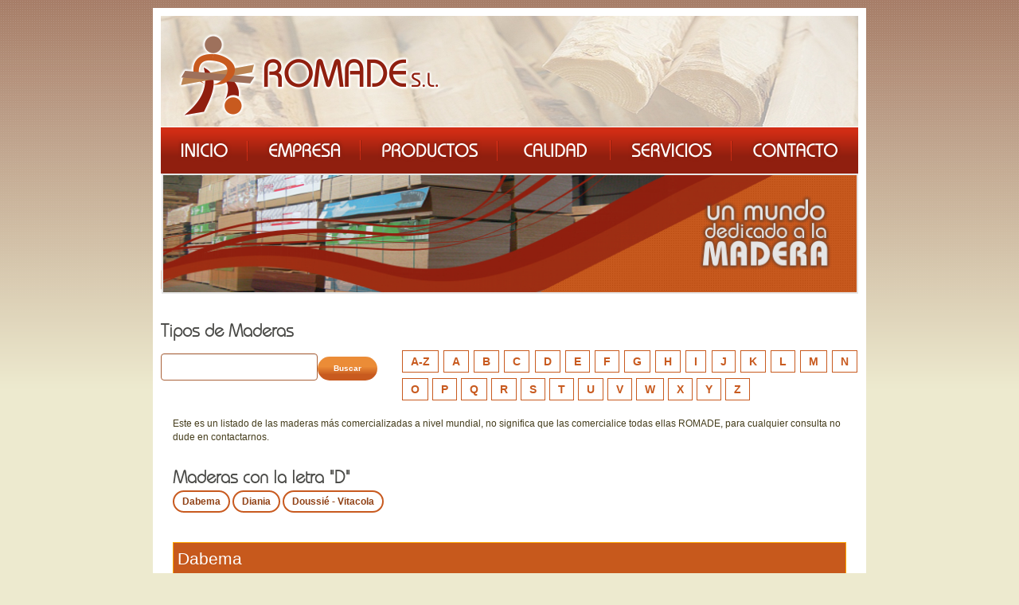

--- FILE ---
content_type: text/html; charset=utf-8
request_url: https://romade.net/madera_dabema_maderas_romade_item88.htm
body_size: 22295
content:

<!DOCTYPE html>

<html lang="es">
<head><title>
	Madera de Dabema - Romade - Almacén de Maderas Daimiel, Ciudad Real
</title><meta content="IE=Edge" http-equiv="X-UA-Compatible" /><meta charset="utf-8" /><meta name="viewport" content="width=device-width, initial-scale=1" /><meta name="google-site-verification" content="I_DcWbrGGs91IFqFWUaz_-ASw_d3Q4xR_UXs-rvjJtU" /><link href="style/reset.css" rel="stylesheet" type="text/css" /><link href="style/fonts.css" rel="stylesheet" type="text/css" /><link href="style/bootstrap.min.css" rel="stylesheet" /><link href="style/sticky-footer-navbar.css" rel="stylesheet" type="text/css" /><link href="style/phone.css" rel="stylesheet" type="text/css" /><link href="style/tablet.css" rel="stylesheet" type="text/css" /><link href="style/stylesheet2.css" rel="stylesheet" type="text/css" /><link href="style/jquery.alerts.css" media="screen" rel="stylesheet" type="text/css" /><link href="style/jquery.fancybox-1.3.4.css" media="screen" rel="stylesheet" type="text/css" />
    <!-- HTML5 shim and Respond.js for IE8 support of HTML5 elements and media queries -->
    <!-- WARNING: Respond.js doesn't work if you view the page via file:// -->
    <!--[if lt IE 9]>
   <script src="https://oss.maxcdn.com/html5shiv/3.7.2/html5shiv.min.js"></script>
   <script src="https://oss.maxcdn.com/respond/1.4.2/respond.min.js"></script>
 <![endif]-->
    <script src="scripts/jquery.min.js" type="text/javascript"></script>
    <script src="scripts/bootstrap.js" type="text/javascript"></script>
    <script src="scripts/respond.js" type="text/javascript"></script>
    <script src="scripts/jquery.js" type="text/javascript"></script>
    <script src="scripts/jquery.calls.js" type="text/javascript"></script>
    <script src="scripts/functions.js" type="text/javascript"></script>
    <script src="scripts/jquery.easing-1.3.pack.js" type="text/javascript"></script>
    <script src="scripts/jquery.fancybox-1.3.4.pack.js" type="text/javascript"></script>
    <script src="scripts/jquery.mousewheel-3.0.4.pack.js" type="text/javascript"></script>
    <link href="favicon.ico" rel="shortcut icon" type="image/x-icon" /><meta name="keywords" content="Dabema, toum, tom, dahoma, mbele, guli, agboin" /><meta name="description" content="Color albura: blanco grisáceo. Color duramen: variable,  pardo-pálido-dorado o amarillo verdoso o gris amarillento. África. Semipesada - pesada. Medianamente nerviosa-nerviosa. Semidura. Chapas: apta. Mecanizado: problemas por el repelo. Encolado: sin problemas. Clavado y atornillado: taladros previos. Acabado: tratamiento previo con tapaporos." /><meta name="DC.keywords" content="Dabema, toum, tom, dahoma, mbele, guli, agboin" /><meta name="DC.description" content="Color albura: blanco grisáceo. Color duramen: variable,  pardo-pálido-dorado o amarillo verdoso o gris amarillento. África. Semipesada - pesada. Medianamente nerviosa-nerviosa. Semidura. Chapas: apta. Mecanizado: problemas por el repelo. Encolado: sin problemas. Clavado y atornillado: taladros previos. Acabado: tratamiento previo con tapaporos." /><meta name="abstract" content="Color albura: blanco grisáceo. Color duramen: variable,  pardo-pálido-dorado o amarillo verdoso o gris amarillento. África. Semipesada - pesada. Medianamente nerviosa-nerviosa. Semidura. Chapas: apta. Mecanizado: problemas por el repelo. Encolado: sin problemas. Clavado y atornillado: taladros previos. Acabado: tratamiento previo con tapaporos." /><link rel="canonical" href="http://www.romade.com/madera_dabema_maderas_romade_item88.htm" /></head>
<body class="bg">
    <form method="post" action="./madera_dabema_maderas_romade_item88.htm?n=dabema&amp;id=88" id="form1">
<div class="aspNetHidden">
<input type="hidden" name="__EVENTTARGET" id="__EVENTTARGET" value="" />
<input type="hidden" name="__EVENTARGUMENT" id="__EVENTARGUMENT" value="" />
<input type="hidden" name="__VIEWSTATE" id="__VIEWSTATE" value="/[base64]" />
</div>

<script type="text/javascript">
//<![CDATA[
var theForm = document.forms['form1'];
if (!theForm) {
    theForm = document.form1;
}
function __doPostBack(eventTarget, eventArgument) {
    if (!theForm.onsubmit || (theForm.onsubmit() != false)) {
        theForm.__EVENTTARGET.value = eventTarget;
        theForm.__EVENTARGUMENT.value = eventArgument;
        theForm.submit();
    }
}
//]]>
</script>


<script src="/WebResource.axd?d=vF53WZ2U2L36pQBbdYr4wIa1lPMhEw0yfdI_6LvHN7pYjs2kNUd6VukkLcvUagIpugHE-vuAQ-JXDl2zFHIa7iyRpX0u-RZApaccPaX0k-U1&amp;t=638628279619783110" type="text/javascript"></script>


<script src="/ScriptResource.axd?d=HH8nV44qagrO705DO_CGTwO4PLUe2j9Go6JO09qKX9r2lraliZM_12RyJnv75rcSizQCPyeTLZvAQRvFPwAApkou2B-Lx4ZilJL_pya_vRZaemwxuM1eOEAWnC1u8uJh007z9E6g4PF9Jm8lPhvlYYJp7LO_kXTiiPsLugw6_LKxk-FjWKfXtXSc9d6TCZV00&amp;t=2a9d95e3" type="text/javascript"></script>
<script type="text/javascript">
//<![CDATA[
if (typeof(Sys) === 'undefined') throw new Error('Error al cargar el marco de trabajo de cliente ASP.NET Ajax.');
//]]>
</script>

<script src="/ScriptResource.axd?d=AyCs_ppsPymlGZTV0pKYc7sL6hAbaEqFNxwWs5lMdil7iUnQ-1OLSZHpDmqzpasl75SjZWMPQM35qvkShzjB34IRWYPDs-cJWy-CX_XW9rAsfcGuvfKHX4ZiTYzGXM_ZspjTG04e1_WHsrcR2m1z_RrWsVPte8xcUTQ55HrLMc8p2IksZWOdKcSloBa6tcLi0&amp;t=2a9d95e3" type="text/javascript"></script>
<div class="aspNetHidden">

	<input type="hidden" name="__VIEWSTATEGENERATOR" id="__VIEWSTATEGENERATOR" value="BBB720C5" />
	<input type="hidden" name="__SCROLLPOSITIONX" id="__SCROLLPOSITIONX" value="0" />
	<input type="hidden" name="__SCROLLPOSITIONY" id="__SCROLLPOSITIONY" value="0" />
	<input type="hidden" name="__EVENTVALIDATION" id="__EVENTVALIDATION" value="/wEdAAOkgqG60aPGj/lATPwUGeumJduICWOxenYWJw4D2oT7GUmLsbpDLVfXpOKUBqZ9ULweMkZwks/6sQ4vYjrxAgFRIppIkRhXGB74ZSr2EYEAdA==" />
</div>
        <script type="text/javascript">
//<![CDATA[
Sys.WebForms.PageRequestManager._initialize('ctl00$MasterScriptManager', 'form1', [], [], [], 90, 'ctl00');
//]]>
</script>

        <div class="wrapper">
            <div class="container">
                <div class="pagewidth_content">
                    <header id="header">
                        <div class="navbar-header">
                            <div id="logo">
                                <a href="default.aspx">
                                    <img src="images/logo.png" alt="Logotipo Romade" class="img-responsive" />
                                </a>
                            </div>
                            <button data-target=".navbar-collapse" data-toggle="collapse" class="navbar-toggle collapsed" type="button">
                                <span class="sr-only">Toggle navigation</span>
                                <span class="icon-bar"></span>
                                <span class="icon-bar"></span>
                                <span class="icon-bar"></span>
                            </button>
                        </div>
                        <div class="clearfix"></div>
                        <div class="navbar-collapse collapse">
                            <nav>
                                <div id="menu">
                                    <ul>
                                        <li><a href="default.aspx">
                                            <img id="boton_inicio" title="Inicio" class="roll img-responsive" src="images/bot_inicio.png" /></a></li>
                                        <li><a href="empresa.htm">
                                            <img id="boton_empresa" title="Empresa" class="roll img-responsive" src="images/bot_empresa.png" /></a></li>
                                        <li><a href="productos.htm">
                                            <img id="boton_productos" title="Productos" class="roll img-responsive" src="images/bot_productos.png" /></a></li>
                                        <li><a href="calidad.htm">
                                            <img id="boton_calidad" title="Calidad" class="roll img-responsive" src="images/bot_calidad.png" /></a></li>
                                        <li><a href="servicios.htm">
                                            <img id="boton_servicios" title="Servicios" class="roll img-responsive" src="images/bot_servicios.png" /></a></li>
                                        <li><a class="ultimo" href="contacto.htm">
                                            <img id="boton_contacto" title="Contacto" class="roll img-responsive" src="images/bot_contacto.png" /></a></li>
                                    </ul>
                                    <div class="clearfix"></div>
                                </div>
                            </nav>
                        </div>
                    </header>
                    <div class="clearfix"></div>
                    <div id="banner">
                        <img src="images/banner.jpg" alt="" class="img-responsive" />
                    </div>
                    <div id="wrapper" class="clearfix">
                        <div id="maincol" role="main">
                            <div style="padding-top: 10px">
                                
    <h1 class="tit_servicios">
        <strong>Tipos de Maderas</strong></h1>
    <div class="row">
        <div class="col-md-4 col-sm-4">
            <div id="ContentPlaceHolder1_panelsearch" class="bloque" onkeypress="javascript:return WebForm_FireDefaultButton(event, &#39;ContentPlaceHolder1_botbuscar&#39;)">
	
            <input name="ctl00$ContentPlaceHolder1$pclave" type="text" id="ContentPlaceHolder1_pclave" class="form-control" />
            <input type="submit" name="ctl00$ContentPlaceHolder1$botbuscar" value="Buscar" id="ContentPlaceHolder1_botbuscar" class="link_bot" />
            
</div>
        </div>        
        <div class="col-md-8 col-sm-8">
            <ul class="alfabeto">
                <li><a href="maderas.htm?reset=true">A-Z</a></li>
                
                <li><a href="tipo_de_madera_letra_A_maderas_romade.htm">
                    A
                </a></li>
                
                <li><a href="tipo_de_madera_letra_B_maderas_romade.htm">
                    B
                </a></li>
                
                <li><a href="tipo_de_madera_letra_C_maderas_romade.htm">
                    C
                </a></li>
                
                <li><a href="tipo_de_madera_letra_D_maderas_romade.htm">
                    D
                </a></li>
                
                <li><a href="tipo_de_madera_letra_E_maderas_romade.htm">
                    E
                </a></li>
                
                <li><a href="tipo_de_madera_letra_F_maderas_romade.htm">
                    F
                </a></li>
                
                <li><a href="tipo_de_madera_letra_G_maderas_romade.htm">
                    G
                </a></li>
                
                <li><a href="tipo_de_madera_letra_H_maderas_romade.htm">
                    H
                </a></li>
                
                <li><a href="tipo_de_madera_letra_I_maderas_romade.htm">
                    I
                </a></li>
                
                <li><a href="tipo_de_madera_letra_J_maderas_romade.htm">
                    J
                </a></li>
                
                <li><a href="tipo_de_madera_letra_K_maderas_romade.htm">
                    K
                </a></li>
                
                <li><a href="tipo_de_madera_letra_L_maderas_romade.htm">
                    L
                </a></li>
                
                <li><a href="tipo_de_madera_letra_M_maderas_romade.htm">
                    M
                </a></li>
                
                <li><a href="tipo_de_madera_letra_N_maderas_romade.htm">
                    N
                </a></li>
                
                <li><a href="tipo_de_madera_letra_O_maderas_romade.htm">
                    O
                </a></li>
                
                <li><a href="tipo_de_madera_letra_P_maderas_romade.htm">
                    P
                </a></li>
                
                <li><a href="tipo_de_madera_letra_Q_maderas_romade.htm">
                    Q
                </a></li>
                
                <li><a href="tipo_de_madera_letra_R_maderas_romade.htm">
                    R
                </a></li>
                
                <li><a href="tipo_de_madera_letra_S_maderas_romade.htm">
                    S
                </a></li>
                
                <li><a href="tipo_de_madera_letra_T_maderas_romade.htm">
                    T
                </a></li>
                
                <li><a href="tipo_de_madera_letra_U_maderas_romade.htm">
                    U
                </a></li>
                
                <li><a href="tipo_de_madera_letra_V_maderas_romade.htm">
                    V
                </a></li>
                
                <li><a href="tipo_de_madera_letra_W_maderas_romade.htm">
                    W
                </a></li>
                
                <li><a href="tipo_de_madera_letra_X_maderas_romade.htm">
                    X
                </a></li>
                
                <li><a href="tipo_de_madera_letra_Y_maderas_romade.htm">
                    Y
                </a></li>
                
                <li><a href="tipo_de_madera_letra_Z_maderas_romade.htm">
                    Z
                </a></li>
                
            </ul>
        </div>
    </div>
    <div class="col-md-12 col-sm-12">
        <p>Este es un listado de las maderas más comercializadas a nivel mundial, no significa que las comercialice todas ellas ROMADE, para cualquier consulta no dude en contactarnos.</p>
    </div>
    <div class="col-md-12 col-sm-12">
        <h2 class="tit_servicios">
            <strong>
                Maderas con la letra "D"
            </strong></h2>
        <ul class="tiposmadera">
            
                    <li><a class="link1 madera" href="madera_dabema_maderas_romade_item88.htm" title="Dabema">
                        Dabema
                    </a></li>
                
                    <li><a class="link1 madera" href="madera_diania_maderas_romade_item89.htm" title="Diania">
                        Diania
                    </a></li>
                
                    <li><a class="link1 madera" href="madera_doussie--vitacola_maderas_romade_item91.htm" title="Doussié - Vitacola">
                        Doussié - Vitacola
                    </a></li>
                
        </ul>
        <div class="seph">
            &nbsp;
        </div>
        
                <table class="tab01">
                    <tr>
                        <td colspan="2" class="tdtit">
                            Dabema
                        </td>
                    </tr>
                    <tr>
                        <td class="td01">Otros nombres:</td>
                        <td>
                            Dabema, toum, tom, dahoma, mbele, guli, agboin
                        </td>
                    </tr>
                    <tr>
                        <td class="td01">Color:</td>
                        <td>
                            Color albura: blanco grisáceo. Color duramen: variable,  pardo-pálido-dorado o amarillo verdoso o gris amarillento.
                        </td>
                    </tr>
                    <tr>
                        <td class="td01">Procedencia:</td>
                        <td>
                            África.
                        </td>
                    </tr>
                    <tr>
                        <td class="td01">Propiedades:</td>
                        <td>
                            Semipesada - pesada. Medianamente nerviosa-nerviosa. Semidura. Chapas: apta. Mecanizado: problemas por el repelo. Encolado: sin problemas. Clavado y atornillado: taladros previos. Acabado: tratamiento previo con tapaporos.
                        </td>
                    </tr>
                    <tr>
                        <td class="td01">Aplicaciones:</td>
                        <td>
                            Carpintería de armar.  revestimiento exteriores.  muebles.  tableros contrachapados.  chapas decorativas.
                        </td>
                    </tr>
                    <tr>
                        <td class="td01">Otros:</td>
                        <td>
                            Fibra: entrelazada. Duramen poco impregnable. Serrín, virutas y polvo producen irritaciones en la garganta, la nariz y los ojos.
                        </td>
                    </tr>
                </table>
            
        <div class="seph">
            &nbsp;
        </div>
        <table id="ContentPlaceHolder1_Datalist1" cellspacing="0" style="border-collapse:collapse;">
	<tr>
		<td colspan="4">
                <span class="tit_images">Imágenes</span>
            </td>
	</tr><tr>
		<td style="width:150px;">
                <a class="group" href="userfiles/maderas/IMAGEN224.jpg" rel="galeria" title="">
                    <div class="div_foto" style="background-image: url('userfiles/maderas/IMAGEN224.jpg');">
                    </div>
                </a>
            </td><td style="width:150px;">
                <a class="group" href="userfiles/maderas/IMAGEN225.jpg" rel="galeria" title="">
                    <div class="div_foto" style="background-image: url('userfiles/maderas/IMAGEN225.jpg');">
                    </div>
                </a>
            </td><td style="width:150px;">
                <a class="group" href="userfiles/maderas/IMAGEN226.jpg" rel="galeria" title="">
                    <div class="div_foto" style="background-image: url('userfiles/maderas/IMAGEN226.jpg');">
                    </div>
                </a>
            </td><td style="width:150px;">
                <a class="group" href="userfiles/maderas/IMAGEN227.jpg" rel="galeria" title="">
                    <div class="div_foto" style="background-image: url('userfiles/maderas/IMAGEN227.jpg');">
                    </div>
                </a>
            </td>
	</tr><tr>
		<td colspan="4">
            </td>
	</tr>
</table>
    </div>

                            </div>
                        </div>
                    </div>
                    <ul class="box-prt">
                        <li><a href="#" title="Financiado por la Unión Europea - NextGenerationUE">
                            <img src="/images/logo-ue.png" alt="Financiado por la Unión Europea - NextGenerationUE" title="Financiado por la Unión Europea - NextGenerationUE" class="img-responsive" />
                        </a></li>
                        <li><a href="#" title="Gobierno de España - Ministerio de Industria, Comercio y Turismo">
                            <img src="/images/logo-mict.png" alt="Gobierno de España - Ministerio de Industria, Comercio y Turismo" title="Gobierno de España - Ministerio de Industria, Comercio y Turismo" class="img-responsive" />
                        </a></li>
                        <li><a href="#" title="Plan de recuperación, Transformación y Resiliencia">
                            <img src="/images/logo-ptr.png" alt="Plan de recuperación, Transformación y Resiliencia" title="Plan de recuperación, Transformación y Resiliencia" class="img-responsive" />
                        </a></li>
                    </ul>
                </div>
            </div>
            <div class="push">
            </div>
        </div>
        <div id="footer" role="contentinfo">
            <p>
                ROMADE SL
            2026
            </p>
            <div class="legal">
                <ul>
                    <li><a href="avisolegal.aspx">Aviso legal</a></li>
                    <li><a href="cookies.aspx">Política de cookies</a></li>
                    <li><a href="politicaprivacidad.aspx">Política de privacidad</a></li>
                </ul>
            </div>
            <div>
                <img src="images/ico_tw.png" alt="página de Twitter" />&nbsp;
                <img src="images/ico_fb.png" alt="página de Facebook" />
            </div>
        </div>
    

<script type="text/javascript">
//<![CDATA[

theForm.oldSubmit = theForm.submit;
theForm.submit = WebForm_SaveScrollPositionSubmit;

theForm.oldOnSubmit = theForm.onsubmit;
theForm.onsubmit = WebForm_SaveScrollPositionOnSubmit;
//]]>
</script>
</form>
</body>
</html>


--- FILE ---
content_type: text/css
request_url: https://romade.net/style/reset.css
body_size: 1039
content:
html, body, div, span, applet, object, iframe, h1, h2, h3, h4, h5, h6,  blockquote, pre, a, abbr, acronym, address, big, cite, code, del, dfn, em, img, ins, kbd, q, s, samp, small, strike, sub, sup, tt, var, b, u, i, center, dl, dt, dd, fieldset, form, label, legend, table, caption, tbody, tfoot, thead, tr, th, td, article, aside, canvas, details, figcaption, figure, footer, header, hgroup, menu, nav, section, summary, time, mark, audio, video
{
    margin: 0;
    padding: 0;
    border: 0;
    outline: 0;
    font-size: 100%;
    font: inherit; /*vertical-align: baseline;*/
}
/* HTML5 display-role reset for older browsers */
article, aside, details, figcaption, figure, footer, header, hgroup, menu, nav, section
{
    display: block;
}
body
{
    /*line-height: 1;*/
}

blockquote, q
{
    quotes: none;
}
blockquote:before, blockquote:after, q:before, q:after
{
    content: '';
    content: none;
}

/* remember to define visible focus styles! 
:focus {
outline: ?????;
} */

/* remember to highlight inserts somehow! */
ins
{
    text-decoration: none;
}
del
{
    text-decoration: line-through;
}

table
{
    border-collapse: collapse;
    border-spacing: 0;
}





--- FILE ---
content_type: text/css
request_url: https://romade.net/style/fonts.css
body_size: 190
content:
@font-face {
    font-family: 'webfont';
    src: url('fonts/bahamas_light-webfont.eot');
    src: url('fonts/bahamas_light-webfont.eot?#iefix') format('embedded-opentype'),
         url('fonts/bahamas_light-webfont.woff') format('woff'),
         url('fonts/bahamas_light-webfont.ttf') format('truetype'),
         url('fonts/bahamas_light-webfont.svg#BitterRegular') format('svg');
    font-weight: normal;
    font-style: normal;
}

--- FILE ---
content_type: text/css
request_url: https://romade.net/style/phone.css
body_size: 3563
content:
/* iPhone 5 */
@media (max-width: 399px)
{
    #logo img
{
    display: inline-block;
    height: 68px;    
    }
    #carousel .carousel-inner
    {
        height: 538px!important;
        margin-bottom: 30px;
    }
    footer address
    {
        line-height:normal;
    }
    .bloque2 > .link_bot {
   
    margin:0 auto!important;
        float: none;
  }
    .legal ul {
 padding:0;
}
.legal li {
  display: block;
  text-align: center;
}
    .alfabeto
{
   
   margin-top:15px;
}
}
@media (min-width: 400px) and (max-width: 568px)
{
   #logo img
{
    display: inline-block;
    height: 68px;    
    }
    #carousel .carousel-inner
    {
        height: 538px!important;
        margin-bottom: 30px;
    }
    footer address
    {
        line-height:normal;
    }
     .bloque2 > .link_bot {
   
    margin:0 auto!important;
        float: none;
  }
    .alfabeto
{
   
   margin-top:15px;
}
}


/* Landscape phones and down*/
@media (max-width: 568px)
{
    .navbar-header {
        /*! float: left; */
    }
    button.navbar-toggle.collapsed {
        margin-left: auto;
        padding: 0;
        margin-top:0;
        margin-right: 0;
        z-index: 333;
        border: 0;
    }
    .logo img {
        margin: 0 auto;
        padding: 0;
        max-width: 220px;
    }
    #menu ul {
        flex-direction:column;
    }
    #menu ul li
{
    width: 100%;
    text-align: center;    
    }
     #menu ul li a img
{
    margin: 0 auto!important;
    }
    .tit_servicios {
        text-align: center!important;
    }
    .bloque2 .float-left {
      float: none!important;
      padding:0!important;
      margin:0 auto;
    }
    .foto_left img {
         text-align: center!important;
        margin:0 auto;
    }
    .bloques p,  .bloques .link_bot {
        text-align:center;
        align-self: center!important;
    }
    .bloque1 ul {
        text-align: center!important;
    }
    footer nav
    {
        text-align: center;
    }
    footer ul.redes
    {
        display: block;
        float: none;
    }
    #footer, .push
    {
        position:static !important;
        margin:0;       
        flex-direction: column;
        align-content:space-between!important;
        width: 100% !important;
        transform: none !important;        
    }
    #carousel .carousel-inner
    {
        height: 146px !important;
        margin-bottom: 0!important;
    }
    .dropdown-menu > li
    {
        margin: 0 !important;
        padding: 0 !important;
        text-transform:Initial !important;
    }
    .navbar-toggle .icon-bar
    {
        background-color: #901f0f !important;
    }
    body
    {
        margin:0;
    }
    .navbar-collapse
    {
        overflow:hidden!important;
    }
    .left, .right
    {
        float:none!important;
        display:block;
        margin-bottom:15px;
    }
    .logos {
        display:block;
    }
    header h1 {
        display: table-cell;
    }
    .dropdown-menu {
        position: static;
        text-align: center;
    }
    .der_img2 {
        margin:0 auto;
    }
    .titproducto
{
     text-align: center;
}
}
/* Landscape phone to portrait tablet*/
@media (min-width: 667px) and (max-width: 768px)
{
    footer nav
    {
        text-align: center;
    }
    footer ul.redes
    {
        display: block;
        float: none;
    }
   #footer, .push
    {
        height: auto !important;
        position:static !important;
        margin:0;
        padding:15px 0;
    }
    
    #carousel .carousel-inner
    {
        height: 278px!important;
        margin-bottom: 0px;
    }
    body
    {
        margin:0!important;
    }
    .navbar-toggle .icon-bar
    {
        background-color: #f78209 !important;
    }
    .navbar-collapse.collapse
    {
        overflow:visible;
    }
    
}


--- FILE ---
content_type: text/css
request_url: https://romade.net/style/tablet.css
body_size: 536
content:

/* Portrait tablet to landscape and desktop*/
@media (min-width: 768px) and (max-width: 979px)
{
    footer nav
    {
        text-align:center;
    }
    footer ul.redes
    {
        display:block;
        float:none;
    }
    #footer, .push
    {
        position:static !important;
        margin:0;       
        flex-direction: column;
        align-content:space-between!important;
        width: 100% !important;
        transform: none !important;        
    }
    
    #carousel .carousel-inner
    {
        height: 284px!important;
        margin-bottom: 0px!important;
    }
}
@media (min-width: 979px) and (max-width: 1152px)
{
   
    #carousel .carousel-inner
    {
        height: 284px!important;
        margin-bottom: 0px!important;
    }
}


--- FILE ---
content_type: text/css
request_url: https://romade.net/style/stylesheet2.css
body_size: 10002
content:

html, body
{
    margin: 0;
    padding: 0;
    /*! text-align: center; */
    font-family: Arial;
    font-size: 12px;
    color: #453d1c;
    background-color: #EDEACF;
}
.wrapper
{
    min-height: 100%;
    height: auto !important;
    height: 100%;
}
#pagewidth
{
    width: 910px;
    text-align: left;
    margin: 0 auto;
    padding-top: 10px;
    min-height: 100%;
    
}
#pagewidth_content
{
    width: auto;
    
    padding: 10px;
    height: auto !important;
    height: 100%;
    background-color: White;
}
.pagewidth_content {
    margin-top:10px;
    padding:10px;
     background-color: White;
}
.bg
{
    background-image: url(../images/bgpage.png);
    background-repeat: repeat-x;
}
@media (min-width: 1200px) {
  .container {
    width: 926px;
  }
}
#header
{
    position: relative;
    
    width: 100%;
    display: block;
    overflow: hidden;
    background-image: url(../images/bgheader.jpg);
    background-repeat: repeat-x;
}
.navbar-header {
    padding:10px;
    display: flex;
}
.navbar-collapse {
    padding:0;
}
#logo
{
    padding-top: 10px;
    padding-left: 10px;
}

#maincol
{
    position: relative;
}

#footer
{
    /*! clear: both; */
  
    background:transparent;
    width: auto;    
    width: 900px;
    margin: 0 auto;
    text-align: left;
    overflow: hidden;
    left: 50%;
    transform: translateX(-50%);
    -webkit-transform: translateX(-50%);
    display: flex;
    justify-content: space-between;
    align-items: center;
    padding: 0 10px;
}
#footer p, #footer ul
{
    margin: 0
}
#footer, .push
{
    height: 80px;
}
.clearfix:after
{
    content: ".";
    display: block;
    height: 0;
    clear: both;
    visibility: hidden;
}

.clearfix
{
    display: inline-block;
}

/* Hides from IE-mac \*/
* html .clearfix
{
    height: 1%;
}
.clearfix
{
    display: block;
}
/* End hide from IE-mac */


#menu
{
    background: linear-gradient(180deg, #d12d15 8.99%, #901f0f 62.92%);
    background-blend-mode: normal;    
    width: auto;
    /*! height: 55px; */
}

#menu ul
{
    list-style-type: none;
    margin: 0;
    padding: 0;
    display: flex;
}

#menu ul li
{
    margin: 15px 0px 15px 0px;
    
}

#menu ul li a
{
    background-image: url(../images/sep.png);
    background-repeat: no-repeat;
    background-position: right;
    padding-right: 21px;
    padding-left: 21px;
    display: block;
}
.ultimo
{
    background-image: none !important;
}

.tit_servicios
{
    font-family: 'webfont';
    font-size: 22px;
    /*! text-align: left; */
    color: #4a4a47;
}
.bloques {
    display: flex;
    flex-direction: column;
    justify-content: space-between;
    position: relative;
    min-height: 30vh;
}
.bloque {
    display: flex;    
    justify-content: space-between;
}

.bloque1
{
    /*! width: 280px; */
    /*! height: auto; */
    background-color: #EDEACE;
    padding: 10px;
    text-align: left;
}
.bloque1 ul
{
    list-style-image: url(../images/arrow.png);
}
.bloque1 ul li
{
    text-align: left;
    line-height: 1.5;
}
.bloque2
{
    padding: 10px;
}
.bloque3
{
    padding: 10px;
    line-height: 1.5;
    text-align: left;
    background: #fff url("/userfiles/fotos/mapa.png") no-repeat scroll 100% 50%;
}
.bloque4
{
    padding: 10px;
    line-height: 1.5;
    text-align: left;
    background: #fff url("/images/bgculturaempresarial.png") no-repeat scroll 50% 50%;
}

.foto_left
{
    /*! float: left; */
    /*! clear: right; */
    /*! padding-right: 10px; */
}
.foto_left img, .foto_right img
{
    border: solid 5px #EEEBCF;
   
}
.foto_left img
{
 object-fit: contain;
    width: 295px;
}
.foto_right
{
    float: right;
    clear: left;
    padding-right: 10px;
}

h1
{
    line-height: 35px;
}
.bloque2
{
    line-height: 1.5;
    text-align: justify;
    overflow: hidden;
}
.bloque2 h1
{
    padding-bottom: 15px;
}
.bloque2 .float-left
{
    float:left;
    padding-right:10px;
}
.bloque2 h1 + img
{
    float:right;
    padding-left:10px;
}
.link_bot
{
    float: right;
    width: 100px;
    display: block; /* change to inline for horizontal menu */
    text-decoration: none;
    text-align: center;
    color: white;
    font-size: 9pt;
     border-radius: 36px;  
    background: linear-gradient(180deg, #eb8c37 42.13%, #c85a1f 75.84%);
    background-repeat: no-repeat;
    background-blend-mode: normal;    
    line-height: 28px;
    font-size: 10px;
    font-weight: bold;
    align-self: flex-end;
    border: 0;    
}
.link_bot:hover
{
    color: yellow;
}
.alfabeto
{
    text-align: justify;
    padding: 0;
   
}
.alfabeto li {
    display: inline-block;
   margin-bottom:15px;
}
.alfabeto a
{
    padding: 3px;
    margin: 1px;
    font-weight: bold;
    font-size: 14px;
    color: #C85A1F;    
    background: #fff; 
    padding: 5px 10px;
    border: 1px solid #C85A1F;
    margin-bottom: 15px;
    text-decoration: none;
}

.alfabeto a:hover
{
    border: solid 1px #9E2F14;
    background-color: #C85A1F;
    color: White;
}
.link1
{
    font-weight: bold;
    text-decoration: none;
    color: #904116;
}
.link1:hover
{
    text-decoration: underline;
    color: #4A210B;
}
.tab01
{
    border: 1px solid orange;
    width: auto;
}
.tab01 td
{
    padding: 5px;
}
.tdtit
{
    background-color: #C7591C;
    color: White;
    font-size: 21px;
}
.td01
{
    font-weight: bold;
    /*! text-align: right; */
    white-space: nowrap;
}
.div_foto
{
    width: 120px;
    height: 105px;
    background-repeat: no-repeat;
    background-position: center center;
    border: double 3px #E1AB4B;
    margin-bottom: 20px;
}

.div_foto:hover
{
    border: double 3px white;
}

.tit_images
{
    background-image: url(../images/images.png);
    background-repeat: no-repeat;
    padding-left: 28px;
    font-size: 18px;
    line-height: 55px;
}


#mymenu
{
    list-style: none;
    margin: 0;
    padding: 0;
}

#mymenu ul, #mymenu li ul
{
    display: none;
    list-style-type: none;
    margin: 0;
    padding: 0;
}


#mymenu ul li a, #mymenu li a
{
    display: block;
    text-decoration: none;
    font-family: Calibri, 'Helvetica' , Arial, sans-serif;
    text-decoration: none;
    color: #333333; /*background: #F0F7FC;*/
    display: block;
    padding: 3px 16px;
    font-size: 16px;
    background-image: url(../images/arrow.png);
    background-position: left 10px;
    background-repeat: no-repeat;
    font-weight: bold;
    text-align: left;
}
#mymenu
{
    margin-left: 10px;
}

#mymenu ul
{
    margin-left: 20px;
}

#mymenu ul li a:hover, #mymenu a:hover
{
    color: #A4110C;
}

#mymenu a
{
}
#mymenu ul li a
{
        background-image: url(../images/arrow2.png);
    margin-left: 20px;
    color: #A4110C !important;
}

.seleccionado *
{
    background: #F4F4F4 !important;
}
.seleccionado2
{
    text-decoration:underline;    
}

.frm
{
    border: 1px solid #AA623A;
    padding: 4px;
}
.form-control {
    border: 1px solid #AA623A;
    padding: 4px;
}
.bot
{
    text-decoration: none;
    text-align: center;
    color: white;
    font-size: 9pt;
    background-image: url(../images/bot_masinfo.png);
    background-repeat: no-repeat;
    background-position: center;
    line-height: 28px;
    font-size: 10px;
    font-weight: bold;
    background-color: Transparent;
    border: 0;
}
.titproducto
{
    font-size: 18px;
}
.der_img
{
    border: double 1px white;
    border-bottom-color: #A88670;
    border-right-color: #A88670;
    border-top-color: #DBDBDB;
    border-left-color: #DBDBDB;
    display: block;
}
.der_img2
{
    /*border: solid 1px #CABDAD;*/
    display: block;
    width: 175px;
    height: 125px;
    overflow: hidden;
}

.der_img img
{
    border: double 5px white;
}
.foto
{
    width: 175px;
}

.itempro 
{
    padding-bottom:10px;
    }
.txt_varios 
{
    line-height:1.5;
    text-align: justify;
    }    
.txt_varios h2
{
    font-family: 'webfont';
    font-size: 22px;
    color: #4a4a47;   
    text-align: left;
}
.cultura_empresarial 
{
    height:400px;
        background-image: url(../images/bgculturaempresarial.png);
    background-repeat: no-repeat;
    background-position: center 60px;
}

.pad5 td 
{
    padding:5px;
}

.menulateral 
{
    padding:5px;
    padding-top:10px;
    border:1px solid red;
    border-radius:10px;
    margin-bottom:20px;
    border-top:8px solid red;
    background:linear-gradient(180deg, #efd6ce 0%, #ffffff 15.72%);
}
a 
{
    color: #901F0F;
    text-decoration:none;
    }
.legal {
    display: inline-block
}

    .legal ul li:nth-child(n+1)::after {
        content: "|";
        padding-left: 5px;
        color: #999999;
    }

    .legal ul li:last-child::after {
        content: "";
    }

    .legal li {
        display: inline-block;
    }

        .legal li a {
            color: #000;
        }

            .legal li a:hover {
                color: #c85a1f;
            }

    .legal span {
        padding: 0 5px;
    }
ul.box-prt {
    list-style-type: none;
    padding: 30px 0 0;
    margin: 0;
    display: flex;
    align-content: center;
    align-items: center;
    background-color: #fff;    
}

.box-prt li {
    margin: 10px 0;
}

    .box-prt li:first-child {
        flex: 1 0 26%;
    }

    .box-prt li:last-child {
        border-left: 1px solid #000;
    }

.box-prt a {
    vertical-align: middle;
    display: inline-block;
    position: relative;
    transform: scale(1);
    -webkit-transform: scale(1);
    -webkit-transition: all 0.5s ease-out 0s;
    transition: all 0.5s ease-out 0s;
    filter: none;
    -webkit-filter: grayscale(0);
    opacity: 1;
}

.box-prt li img {
    vertical-align: middle;
    width: auto;
    display: inline-block;
}

.box-prt li a img:hover {
    transform: scale(1);
    opacity: 1;
}
ul.tiposmadera {
    text-align: justify;
    padding: 0;
}
ul.tiposmadera li {
   display: inline-block;
   margin-bottom:15px;
}
.madera {
    
   /*! background: linear-gradient(135deg, #ebffd5 0%, #ebffd5 100%); */
     background:#fff;
        border-radius: 36px;
        padding:5px 10px; 
   
        
   border: 2px solid #C85A1F;
   margin-bottom: 15px;
    text-decoration: none;
}
.madera:hover {
     background:linear-gradient(135deg, #e2842d 0%, #9e2e12 100%);
     color:#fff!important;
    text-decoration: none;
}

--- FILE ---
content_type: application/javascript
request_url: https://romade.net/scripts/jquery.calls.js
body_size: 783
content:
$(document).ready(function() {

    $(".roll").hover(
    function () {
        // accion en mouseover
        imgsrc = $(this).attr("src");
        matches = imgsrc.match(/_hover/);
        if (!matches) {
            imgsrcON = imgsrc.replace(/.png$/ig, "_hover.png");
            $(this).attr("src", imgsrcON);
        }
    },
    function () {
        // accion en mouseout
        imgsrc = $(this).attr("src");
        imgsrcON = imgsrc.replace("_hover.png", ".png");
        $(this).attr("src", imgsrcON);
    });

	/* This is basic - uses default settings */
	
	$('a.group').fancybox({
		'transitionIn'	:	'elastic',
		'transitionOut'	:	'elastic',
		'speedIn'		:	300, 
		'speedOut'		:	200, 	
		
	});	
	
	$('#mymenu li a').click(function(event){
		var elem = $(this).next();
		if(elem.is('ul')){
			event.preventDefault();
			$('#mymenu ul:visible').not(elem).slideUp();
			elem.slideToggle();
		}
	});
	
	 if ($('#primero').length > 0) {
	    $('#primero').slideDown();
    }

});




--- FILE ---
content_type: application/javascript
request_url: https://romade.net/scripts/functions.js
body_size: 475
content:
function flashvar(ubicacion,pelicula,ancho,alto,foto){ 
document.write('<object classid="clsid:D27CDB6E-AE6D-11cf-96B8-444553540000" width="'+ancho+'" height="'+alto+'"><param name="menu" value="false" /><param name="quality" value="high" /><param name="flashVars" value="foto='+foto+'"/><param name="movie" value="'+ubicacion+'/'+pelicula+'.swf" /><param name="quality" value="high" /><param name="wmode" value="transparent" /><embed quality="high" src="'+ubicacion+'/'+pelicula+'.swf" width="'+ancho+'" height="'+alto+'" flashVars="foto='+foto+'" quality="high" pluginspage="http://www.macromedia.com/go/getflashplayer" type="application/x-shockwave-flash" wmode="transparent">'); 
document.write('</object>'); 
}